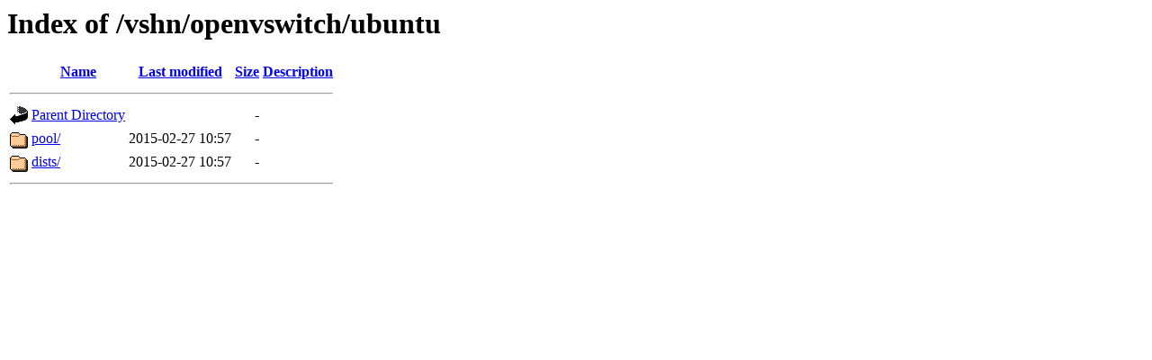

--- FILE ---
content_type: text/html;charset=UTF-8
request_url: https://ppa.launchpadcontent.net/vshn/openvswitch/ubuntu/?C=D;O=D
body_size: 420
content:
<!DOCTYPE HTML PUBLIC "-//W3C//DTD HTML 3.2 Final//EN">
<html>
 <head>
  <title>Index of /vshn/openvswitch/ubuntu</title>
 </head>
 <body>
<h1>Index of /vshn/openvswitch/ubuntu</h1>
  <table>
   <tr><th valign="top"><img src="/icons/blank.gif" alt="[ICO]"></th><th><a href="?C=N;O=A">Name</a></th><th><a href="?C=M;O=A">Last modified</a></th><th><a href="?C=S;O=A">Size</a></th><th><a href="?C=D;O=A">Description</a></th></tr>
   <tr><th colspan="5"><hr></th></tr>
<tr><td valign="top"><img src="/icons/back.gif" alt="[PARENTDIR]"></td><td><a href="/vshn/openvswitch/">Parent Directory</a></td><td>&nbsp;</td><td align="right">  - </td><td>&nbsp;</td></tr>
<tr><td valign="top"><img src="/icons/folder.gif" alt="[DIR]"></td><td><a href="pool/">pool/</a></td><td align="right">2015-02-27 10:57  </td><td align="right">  - </td><td>&nbsp;</td></tr>
<tr><td valign="top"><img src="/icons/folder.gif" alt="[DIR]"></td><td><a href="dists/">dists/</a></td><td align="right">2015-02-27 10:57  </td><td align="right">  - </td><td>&nbsp;</td></tr>
   <tr><th colspan="5"><hr></th></tr>
</table>
</body></html>
